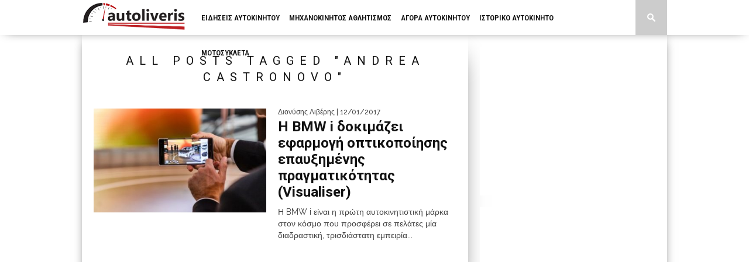

--- FILE ---
content_type: text/html; charset=UTF-8
request_url: https://www.autoliveris.gr/tag/andrea-castronovo/
body_size: 72184
content:
<!DOCTYPE html>
<html xmlns="http://www.w3.org/1999/xhtml" dir="ltr" lang="el" prefix="og: https://ogp.me/ns#">
<head>
<meta http-equiv="Content-Type" content="text/html; charset=UTF-8" />
<meta name="viewport" content="width=device-width, initial-scale=1.0, maximum-scale=1.0" />

<meta property="og:image" content="https://www.autoliveris.gr/w/wp-content/uploads/2017/01/P90245337_lowRes_bmw-i-augmented-real-400x242.jpg" />

<title>Andrea Castronovo - autoliveris</title>

<link rel="shortcut icon" href="https://www.autoliveris.gr/w/wp-content/uploads/2015/03/favicon1.png" /><link rel="alternate" type="application/rss+xml" title="RSS 2.0" href="https://www.autoliveris.gr/feed/" />
<link rel="alternate" type="text/xml" title="RSS .92" href="https://www.autoliveris.gr/feed/rss/" />
<link rel="alternate" type="application/atom+xml" title="Atom 0.3" href="https://www.autoliveris.gr/feed/atom/" />
<link rel="pingback" href="https://www.autoliveris.gr/w/xmlrpc.php" />

<script>
  (function(i,s,o,g,r,a,m){i['GoogleAnalyticsObject']=r;i[r]=i[r]||function(){
  (i[r].q=i[r].q||[]).push(arguments)},i[r].l=1*new Date();a=s.createElement(o),
  m=s.getElementsByTagName(o)[0];a.async=1;a.src=g;m.parentNode.insertBefore(a,m)
  })(window,document,'script','//www.google-analytics.com/analytics.js','ga');

  ga('create', 'UA-60834833-1', 'auto');
  ga('send', 'pageview');

</script>

		<!-- All in One SEO 4.9.2 - aioseo.com -->
	<meta name="robots" content="max-image-preview:large" />
	<link rel="canonical" href="https://www.autoliveris.gr/tag/andrea-castronovo/" />
	<meta name="generator" content="All in One SEO (AIOSEO) 4.9.2" />
		<script type="application/ld+json" class="aioseo-schema">
			{"@context":"https:\/\/schema.org","@graph":[{"@type":"BreadcrumbList","@id":"https:\/\/www.autoliveris.gr\/tag\/andrea-castronovo\/#breadcrumblist","itemListElement":[{"@type":"ListItem","@id":"https:\/\/www.autoliveris.gr#listItem","position":1,"name":"Home","item":"https:\/\/www.autoliveris.gr","nextItem":{"@type":"ListItem","@id":"https:\/\/www.autoliveris.gr\/tag\/andrea-castronovo\/#listItem","name":"Andrea Castronovo"}},{"@type":"ListItem","@id":"https:\/\/www.autoliveris.gr\/tag\/andrea-castronovo\/#listItem","position":2,"name":"Andrea Castronovo","previousItem":{"@type":"ListItem","@id":"https:\/\/www.autoliveris.gr#listItem","name":"Home"}}]},{"@type":"CollectionPage","@id":"https:\/\/www.autoliveris.gr\/tag\/andrea-castronovo\/#collectionpage","url":"https:\/\/www.autoliveris.gr\/tag\/andrea-castronovo\/","name":"Andrea Castronovo - autoliveris","inLanguage":"el","isPartOf":{"@id":"https:\/\/www.autoliveris.gr\/#website"},"breadcrumb":{"@id":"https:\/\/www.autoliveris.gr\/tag\/andrea-castronovo\/#breadcrumblist"}},{"@type":"Organization","@id":"https:\/\/www.autoliveris.gr\/#organization","name":"autoliveris","description":"\u039d\u03ad\u03b1 \u03ba\u03b1\u03b9 \u03b5\u03b9\u03b4\u03ae\u03c3\u03b5\u03b9\u03c2 \u03b1\u03c0\u03cc \u03c4\u03bf \u03c7\u03ce\u03c1\u03bf \u03c4\u03bf\u03c5 \u03b1\u03c5\u03c4\u03bf\u03ba\u03b9\u03bd\u03ae\u03c4\u03bf\u03c5, \u03c4\u03bf\u03c5\u03c2 \u03b1\u03b3\u03ce\u03bd\u03b5\u03c2, \u03c4\u03b9\u03c2 \u03b1\u03bd\u03c4\u03af\u03ba\u03b5\u03c2 \u03ba\u03b1\u03b9 \u03c4\u03b7\u03bd \u03b1\u03b3\u03bf\u03c1\u03ac.","url":"https:\/\/www.autoliveris.gr\/"},{"@type":"WebSite","@id":"https:\/\/www.autoliveris.gr\/#website","url":"https:\/\/www.autoliveris.gr\/","name":"autoliveris","description":"\u039d\u03ad\u03b1 \u03ba\u03b1\u03b9 \u03b5\u03b9\u03b4\u03ae\u03c3\u03b5\u03b9\u03c2 \u03b1\u03c0\u03cc \u03c4\u03bf \u03c7\u03ce\u03c1\u03bf \u03c4\u03bf\u03c5 \u03b1\u03c5\u03c4\u03bf\u03ba\u03b9\u03bd\u03ae\u03c4\u03bf\u03c5, \u03c4\u03bf\u03c5\u03c2 \u03b1\u03b3\u03ce\u03bd\u03b5\u03c2, \u03c4\u03b9\u03c2 \u03b1\u03bd\u03c4\u03af\u03ba\u03b5\u03c2 \u03ba\u03b1\u03b9 \u03c4\u03b7\u03bd \u03b1\u03b3\u03bf\u03c1\u03ac.","inLanguage":"el","publisher":{"@id":"https:\/\/www.autoliveris.gr\/#organization"}}]}
		</script>
		<!-- All in One SEO -->

<link rel='dns-prefetch' href='//www.autoliveris.gr' />
<link rel='dns-prefetch' href='//fonts.googleapis.com' />
<link rel="alternate" type="application/rss+xml" title="Ροή RSS &raquo; autoliveris" href="https://www.autoliveris.gr/feed/" />
<link rel="alternate" type="application/rss+xml" title="Ροή Σχολίων &raquo; autoliveris" href="https://www.autoliveris.gr/comments/feed/" />
<link rel="alternate" type="application/rss+xml" title="Ετικέτα ροής autoliveris &raquo; Andrea Castronovo" href="https://www.autoliveris.gr/tag/andrea-castronovo/feed/" />
		<!-- This site uses the Google Analytics by MonsterInsights plugin v9.7.0 - Using Analytics tracking - https://www.monsterinsights.com/ -->
							<script src="//www.googletagmanager.com/gtag/js?id=G-8S6S01TPS6"  data-cfasync="false" data-wpfc-render="false" type="text/javascript" async></script>
			<script data-cfasync="false" data-wpfc-render="false" type="text/javascript">
				var mi_version = '9.7.0';
				var mi_track_user = true;
				var mi_no_track_reason = '';
								var MonsterInsightsDefaultLocations = {"page_location":"https:\/\/www.autoliveris.gr\/tag\/andrea-castronovo\/"};
								if ( typeof MonsterInsightsPrivacyGuardFilter === 'function' ) {
					var MonsterInsightsLocations = (typeof MonsterInsightsExcludeQuery === 'object') ? MonsterInsightsPrivacyGuardFilter( MonsterInsightsExcludeQuery ) : MonsterInsightsPrivacyGuardFilter( MonsterInsightsDefaultLocations );
				} else {
					var MonsterInsightsLocations = (typeof MonsterInsightsExcludeQuery === 'object') ? MonsterInsightsExcludeQuery : MonsterInsightsDefaultLocations;
				}

								var disableStrs = [
										'ga-disable-G-8S6S01TPS6',
									];

				/* Function to detect opted out users */
				function __gtagTrackerIsOptedOut() {
					for (var index = 0; index < disableStrs.length; index++) {
						if (document.cookie.indexOf(disableStrs[index] + '=true') > -1) {
							return true;
						}
					}

					return false;
				}

				/* Disable tracking if the opt-out cookie exists. */
				if (__gtagTrackerIsOptedOut()) {
					for (var index = 0; index < disableStrs.length; index++) {
						window[disableStrs[index]] = true;
					}
				}

				/* Opt-out function */
				function __gtagTrackerOptout() {
					for (var index = 0; index < disableStrs.length; index++) {
						document.cookie = disableStrs[index] + '=true; expires=Thu, 31 Dec 2099 23:59:59 UTC; path=/';
						window[disableStrs[index]] = true;
					}
				}

				if ('undefined' === typeof gaOptout) {
					function gaOptout() {
						__gtagTrackerOptout();
					}
				}
								window.dataLayer = window.dataLayer || [];

				window.MonsterInsightsDualTracker = {
					helpers: {},
					trackers: {},
				};
				if (mi_track_user) {
					function __gtagDataLayer() {
						dataLayer.push(arguments);
					}

					function __gtagTracker(type, name, parameters) {
						if (!parameters) {
							parameters = {};
						}

						if (parameters.send_to) {
							__gtagDataLayer.apply(null, arguments);
							return;
						}

						if (type === 'event') {
														parameters.send_to = monsterinsights_frontend.v4_id;
							var hookName = name;
							if (typeof parameters['event_category'] !== 'undefined') {
								hookName = parameters['event_category'] + ':' + name;
							}

							if (typeof MonsterInsightsDualTracker.trackers[hookName] !== 'undefined') {
								MonsterInsightsDualTracker.trackers[hookName](parameters);
							} else {
								__gtagDataLayer('event', name, parameters);
							}
							
						} else {
							__gtagDataLayer.apply(null, arguments);
						}
					}

					__gtagTracker('js', new Date());
					__gtagTracker('set', {
						'developer_id.dZGIzZG': true,
											});
					if ( MonsterInsightsLocations.page_location ) {
						__gtagTracker('set', MonsterInsightsLocations);
					}
										__gtagTracker('config', 'G-8S6S01TPS6', {"forceSSL":"true","link_attribution":"true"} );
										window.gtag = __gtagTracker;										(function () {
						/* https://developers.google.com/analytics/devguides/collection/analyticsjs/ */
						/* ga and __gaTracker compatibility shim. */
						var noopfn = function () {
							return null;
						};
						var newtracker = function () {
							return new Tracker();
						};
						var Tracker = function () {
							return null;
						};
						var p = Tracker.prototype;
						p.get = noopfn;
						p.set = noopfn;
						p.send = function () {
							var args = Array.prototype.slice.call(arguments);
							args.unshift('send');
							__gaTracker.apply(null, args);
						};
						var __gaTracker = function () {
							var len = arguments.length;
							if (len === 0) {
								return;
							}
							var f = arguments[len - 1];
							if (typeof f !== 'object' || f === null || typeof f.hitCallback !== 'function') {
								if ('send' === arguments[0]) {
									var hitConverted, hitObject = false, action;
									if ('event' === arguments[1]) {
										if ('undefined' !== typeof arguments[3]) {
											hitObject = {
												'eventAction': arguments[3],
												'eventCategory': arguments[2],
												'eventLabel': arguments[4],
												'value': arguments[5] ? arguments[5] : 1,
											}
										}
									}
									if ('pageview' === arguments[1]) {
										if ('undefined' !== typeof arguments[2]) {
											hitObject = {
												'eventAction': 'page_view',
												'page_path': arguments[2],
											}
										}
									}
									if (typeof arguments[2] === 'object') {
										hitObject = arguments[2];
									}
									if (typeof arguments[5] === 'object') {
										Object.assign(hitObject, arguments[5]);
									}
									if ('undefined' !== typeof arguments[1].hitType) {
										hitObject = arguments[1];
										if ('pageview' === hitObject.hitType) {
											hitObject.eventAction = 'page_view';
										}
									}
									if (hitObject) {
										action = 'timing' === arguments[1].hitType ? 'timing_complete' : hitObject.eventAction;
										hitConverted = mapArgs(hitObject);
										__gtagTracker('event', action, hitConverted);
									}
								}
								return;
							}

							function mapArgs(args) {
								var arg, hit = {};
								var gaMap = {
									'eventCategory': 'event_category',
									'eventAction': 'event_action',
									'eventLabel': 'event_label',
									'eventValue': 'event_value',
									'nonInteraction': 'non_interaction',
									'timingCategory': 'event_category',
									'timingVar': 'name',
									'timingValue': 'value',
									'timingLabel': 'event_label',
									'page': 'page_path',
									'location': 'page_location',
									'title': 'page_title',
									'referrer' : 'page_referrer',
								};
								for (arg in args) {
																		if (!(!args.hasOwnProperty(arg) || !gaMap.hasOwnProperty(arg))) {
										hit[gaMap[arg]] = args[arg];
									} else {
										hit[arg] = args[arg];
									}
								}
								return hit;
							}

							try {
								f.hitCallback();
							} catch (ex) {
							}
						};
						__gaTracker.create = newtracker;
						__gaTracker.getByName = newtracker;
						__gaTracker.getAll = function () {
							return [];
						};
						__gaTracker.remove = noopfn;
						__gaTracker.loaded = true;
						window['__gaTracker'] = __gaTracker;
					})();
									} else {
										console.log("");
					(function () {
						function __gtagTracker() {
							return null;
						}

						window['__gtagTracker'] = __gtagTracker;
						window['gtag'] = __gtagTracker;
					})();
									}
			</script>
			
							<!-- / Google Analytics by MonsterInsights -->
		<!-- www.autoliveris.gr is managing ads with Advanced Ads 2.0.9 – https://wpadvancedads.com/ --><script id="advads-ready">
			window.advanced_ads_ready=function(e,a){a=a||"complete";var d=function(e){return"interactive"===a?"loading"!==e:"complete"===e};d(document.readyState)?e():document.addEventListener("readystatechange",(function(a){d(a.target.readyState)&&e()}),{once:"interactive"===a})},window.advanced_ads_ready_queue=window.advanced_ads_ready_queue||[];		</script>
		<style type="text/css">#menufication-nav li.menufication-active-class > a {
  color: #bf2026 !important; }
</style><style id='wp-img-auto-sizes-contain-inline-css' type='text/css'>
img:is([sizes=auto i],[sizes^="auto," i]){contain-intrinsic-size:3000px 1500px}
/*# sourceURL=wp-img-auto-sizes-contain-inline-css */
</style>
<style id='wp-emoji-styles-inline-css' type='text/css'>

	img.wp-smiley, img.emoji {
		display: inline !important;
		border: none !important;
		box-shadow: none !important;
		height: 1em !important;
		width: 1em !important;
		margin: 0 0.07em !important;
		vertical-align: -0.1em !important;
		background: none !important;
		padding: 0 !important;
	}
/*# sourceURL=wp-emoji-styles-inline-css */
</style>
<style id='wp-block-library-inline-css' type='text/css'>
:root{--wp-block-synced-color:#7a00df;--wp-block-synced-color--rgb:122,0,223;--wp-bound-block-color:var(--wp-block-synced-color);--wp-editor-canvas-background:#ddd;--wp-admin-theme-color:#007cba;--wp-admin-theme-color--rgb:0,124,186;--wp-admin-theme-color-darker-10:#006ba1;--wp-admin-theme-color-darker-10--rgb:0,107,160.5;--wp-admin-theme-color-darker-20:#005a87;--wp-admin-theme-color-darker-20--rgb:0,90,135;--wp-admin-border-width-focus:2px}@media (min-resolution:192dpi){:root{--wp-admin-border-width-focus:1.5px}}.wp-element-button{cursor:pointer}:root .has-very-light-gray-background-color{background-color:#eee}:root .has-very-dark-gray-background-color{background-color:#313131}:root .has-very-light-gray-color{color:#eee}:root .has-very-dark-gray-color{color:#313131}:root .has-vivid-green-cyan-to-vivid-cyan-blue-gradient-background{background:linear-gradient(135deg,#00d084,#0693e3)}:root .has-purple-crush-gradient-background{background:linear-gradient(135deg,#34e2e4,#4721fb 50%,#ab1dfe)}:root .has-hazy-dawn-gradient-background{background:linear-gradient(135deg,#faaca8,#dad0ec)}:root .has-subdued-olive-gradient-background{background:linear-gradient(135deg,#fafae1,#67a671)}:root .has-atomic-cream-gradient-background{background:linear-gradient(135deg,#fdd79a,#004a59)}:root .has-nightshade-gradient-background{background:linear-gradient(135deg,#330968,#31cdcf)}:root .has-midnight-gradient-background{background:linear-gradient(135deg,#020381,#2874fc)}:root{--wp--preset--font-size--normal:16px;--wp--preset--font-size--huge:42px}.has-regular-font-size{font-size:1em}.has-larger-font-size{font-size:2.625em}.has-normal-font-size{font-size:var(--wp--preset--font-size--normal)}.has-huge-font-size{font-size:var(--wp--preset--font-size--huge)}.has-text-align-center{text-align:center}.has-text-align-left{text-align:left}.has-text-align-right{text-align:right}.has-fit-text{white-space:nowrap!important}#end-resizable-editor-section{display:none}.aligncenter{clear:both}.items-justified-left{justify-content:flex-start}.items-justified-center{justify-content:center}.items-justified-right{justify-content:flex-end}.items-justified-space-between{justify-content:space-between}.screen-reader-text{border:0;clip-path:inset(50%);height:1px;margin:-1px;overflow:hidden;padding:0;position:absolute;width:1px;word-wrap:normal!important}.screen-reader-text:focus{background-color:#ddd;clip-path:none;color:#444;display:block;font-size:1em;height:auto;left:5px;line-height:normal;padding:15px 23px 14px;text-decoration:none;top:5px;width:auto;z-index:100000}html :where(.has-border-color){border-style:solid}html :where([style*=border-top-color]){border-top-style:solid}html :where([style*=border-right-color]){border-right-style:solid}html :where([style*=border-bottom-color]){border-bottom-style:solid}html :where([style*=border-left-color]){border-left-style:solid}html :where([style*=border-width]){border-style:solid}html :where([style*=border-top-width]){border-top-style:solid}html :where([style*=border-right-width]){border-right-style:solid}html :where([style*=border-bottom-width]){border-bottom-style:solid}html :where([style*=border-left-width]){border-left-style:solid}html :where(img[class*=wp-image-]){height:auto;max-width:100%}:where(figure){margin:0 0 1em}html :where(.is-position-sticky){--wp-admin--admin-bar--position-offset:var(--wp-admin--admin-bar--height,0px)}@media screen and (max-width:600px){html :where(.is-position-sticky){--wp-admin--admin-bar--position-offset:0px}}

/*# sourceURL=wp-block-library-inline-css */
</style><style id='wp-block-paragraph-inline-css' type='text/css'>
.is-small-text{font-size:.875em}.is-regular-text{font-size:1em}.is-large-text{font-size:2.25em}.is-larger-text{font-size:3em}.has-drop-cap:not(:focus):first-letter{float:left;font-size:8.4em;font-style:normal;font-weight:100;line-height:.68;margin:.05em .1em 0 0;text-transform:uppercase}body.rtl .has-drop-cap:not(:focus):first-letter{float:none;margin-left:.1em}p.has-drop-cap.has-background{overflow:hidden}:root :where(p.has-background){padding:1.25em 2.375em}:where(p.has-text-color:not(.has-link-color)) a{color:inherit}p.has-text-align-left[style*="writing-mode:vertical-lr"],p.has-text-align-right[style*="writing-mode:vertical-rl"]{rotate:180deg}
/*# sourceURL=https://www.autoliveris.gr/w/wp-includes/blocks/paragraph/style.min.css */
</style>
<style id='global-styles-inline-css' type='text/css'>
:root{--wp--preset--aspect-ratio--square: 1;--wp--preset--aspect-ratio--4-3: 4/3;--wp--preset--aspect-ratio--3-4: 3/4;--wp--preset--aspect-ratio--3-2: 3/2;--wp--preset--aspect-ratio--2-3: 2/3;--wp--preset--aspect-ratio--16-9: 16/9;--wp--preset--aspect-ratio--9-16: 9/16;--wp--preset--color--black: #000000;--wp--preset--color--cyan-bluish-gray: #abb8c3;--wp--preset--color--white: #ffffff;--wp--preset--color--pale-pink: #f78da7;--wp--preset--color--vivid-red: #cf2e2e;--wp--preset--color--luminous-vivid-orange: #ff6900;--wp--preset--color--luminous-vivid-amber: #fcb900;--wp--preset--color--light-green-cyan: #7bdcb5;--wp--preset--color--vivid-green-cyan: #00d084;--wp--preset--color--pale-cyan-blue: #8ed1fc;--wp--preset--color--vivid-cyan-blue: #0693e3;--wp--preset--color--vivid-purple: #9b51e0;--wp--preset--gradient--vivid-cyan-blue-to-vivid-purple: linear-gradient(135deg,rgb(6,147,227) 0%,rgb(155,81,224) 100%);--wp--preset--gradient--light-green-cyan-to-vivid-green-cyan: linear-gradient(135deg,rgb(122,220,180) 0%,rgb(0,208,130) 100%);--wp--preset--gradient--luminous-vivid-amber-to-luminous-vivid-orange: linear-gradient(135deg,rgb(252,185,0) 0%,rgb(255,105,0) 100%);--wp--preset--gradient--luminous-vivid-orange-to-vivid-red: linear-gradient(135deg,rgb(255,105,0) 0%,rgb(207,46,46) 100%);--wp--preset--gradient--very-light-gray-to-cyan-bluish-gray: linear-gradient(135deg,rgb(238,238,238) 0%,rgb(169,184,195) 100%);--wp--preset--gradient--cool-to-warm-spectrum: linear-gradient(135deg,rgb(74,234,220) 0%,rgb(151,120,209) 20%,rgb(207,42,186) 40%,rgb(238,44,130) 60%,rgb(251,105,98) 80%,rgb(254,248,76) 100%);--wp--preset--gradient--blush-light-purple: linear-gradient(135deg,rgb(255,206,236) 0%,rgb(152,150,240) 100%);--wp--preset--gradient--blush-bordeaux: linear-gradient(135deg,rgb(254,205,165) 0%,rgb(254,45,45) 50%,rgb(107,0,62) 100%);--wp--preset--gradient--luminous-dusk: linear-gradient(135deg,rgb(255,203,112) 0%,rgb(199,81,192) 50%,rgb(65,88,208) 100%);--wp--preset--gradient--pale-ocean: linear-gradient(135deg,rgb(255,245,203) 0%,rgb(182,227,212) 50%,rgb(51,167,181) 100%);--wp--preset--gradient--electric-grass: linear-gradient(135deg,rgb(202,248,128) 0%,rgb(113,206,126) 100%);--wp--preset--gradient--midnight: linear-gradient(135deg,rgb(2,3,129) 0%,rgb(40,116,252) 100%);--wp--preset--font-size--small: 13px;--wp--preset--font-size--medium: 20px;--wp--preset--font-size--large: 36px;--wp--preset--font-size--x-large: 42px;--wp--preset--spacing--20: 0.44rem;--wp--preset--spacing--30: 0.67rem;--wp--preset--spacing--40: 1rem;--wp--preset--spacing--50: 1.5rem;--wp--preset--spacing--60: 2.25rem;--wp--preset--spacing--70: 3.38rem;--wp--preset--spacing--80: 5.06rem;--wp--preset--shadow--natural: 6px 6px 9px rgba(0, 0, 0, 0.2);--wp--preset--shadow--deep: 12px 12px 50px rgba(0, 0, 0, 0.4);--wp--preset--shadow--sharp: 6px 6px 0px rgba(0, 0, 0, 0.2);--wp--preset--shadow--outlined: 6px 6px 0px -3px rgb(255, 255, 255), 6px 6px rgb(0, 0, 0);--wp--preset--shadow--crisp: 6px 6px 0px rgb(0, 0, 0);}:where(.is-layout-flex){gap: 0.5em;}:where(.is-layout-grid){gap: 0.5em;}body .is-layout-flex{display: flex;}.is-layout-flex{flex-wrap: wrap;align-items: center;}.is-layout-flex > :is(*, div){margin: 0;}body .is-layout-grid{display: grid;}.is-layout-grid > :is(*, div){margin: 0;}:where(.wp-block-columns.is-layout-flex){gap: 2em;}:where(.wp-block-columns.is-layout-grid){gap: 2em;}:where(.wp-block-post-template.is-layout-flex){gap: 1.25em;}:where(.wp-block-post-template.is-layout-grid){gap: 1.25em;}.has-black-color{color: var(--wp--preset--color--black) !important;}.has-cyan-bluish-gray-color{color: var(--wp--preset--color--cyan-bluish-gray) !important;}.has-white-color{color: var(--wp--preset--color--white) !important;}.has-pale-pink-color{color: var(--wp--preset--color--pale-pink) !important;}.has-vivid-red-color{color: var(--wp--preset--color--vivid-red) !important;}.has-luminous-vivid-orange-color{color: var(--wp--preset--color--luminous-vivid-orange) !important;}.has-luminous-vivid-amber-color{color: var(--wp--preset--color--luminous-vivid-amber) !important;}.has-light-green-cyan-color{color: var(--wp--preset--color--light-green-cyan) !important;}.has-vivid-green-cyan-color{color: var(--wp--preset--color--vivid-green-cyan) !important;}.has-pale-cyan-blue-color{color: var(--wp--preset--color--pale-cyan-blue) !important;}.has-vivid-cyan-blue-color{color: var(--wp--preset--color--vivid-cyan-blue) !important;}.has-vivid-purple-color{color: var(--wp--preset--color--vivid-purple) !important;}.has-black-background-color{background-color: var(--wp--preset--color--black) !important;}.has-cyan-bluish-gray-background-color{background-color: var(--wp--preset--color--cyan-bluish-gray) !important;}.has-white-background-color{background-color: var(--wp--preset--color--white) !important;}.has-pale-pink-background-color{background-color: var(--wp--preset--color--pale-pink) !important;}.has-vivid-red-background-color{background-color: var(--wp--preset--color--vivid-red) !important;}.has-luminous-vivid-orange-background-color{background-color: var(--wp--preset--color--luminous-vivid-orange) !important;}.has-luminous-vivid-amber-background-color{background-color: var(--wp--preset--color--luminous-vivid-amber) !important;}.has-light-green-cyan-background-color{background-color: var(--wp--preset--color--light-green-cyan) !important;}.has-vivid-green-cyan-background-color{background-color: var(--wp--preset--color--vivid-green-cyan) !important;}.has-pale-cyan-blue-background-color{background-color: var(--wp--preset--color--pale-cyan-blue) !important;}.has-vivid-cyan-blue-background-color{background-color: var(--wp--preset--color--vivid-cyan-blue) !important;}.has-vivid-purple-background-color{background-color: var(--wp--preset--color--vivid-purple) !important;}.has-black-border-color{border-color: var(--wp--preset--color--black) !important;}.has-cyan-bluish-gray-border-color{border-color: var(--wp--preset--color--cyan-bluish-gray) !important;}.has-white-border-color{border-color: var(--wp--preset--color--white) !important;}.has-pale-pink-border-color{border-color: var(--wp--preset--color--pale-pink) !important;}.has-vivid-red-border-color{border-color: var(--wp--preset--color--vivid-red) !important;}.has-luminous-vivid-orange-border-color{border-color: var(--wp--preset--color--luminous-vivid-orange) !important;}.has-luminous-vivid-amber-border-color{border-color: var(--wp--preset--color--luminous-vivid-amber) !important;}.has-light-green-cyan-border-color{border-color: var(--wp--preset--color--light-green-cyan) !important;}.has-vivid-green-cyan-border-color{border-color: var(--wp--preset--color--vivid-green-cyan) !important;}.has-pale-cyan-blue-border-color{border-color: var(--wp--preset--color--pale-cyan-blue) !important;}.has-vivid-cyan-blue-border-color{border-color: var(--wp--preset--color--vivid-cyan-blue) !important;}.has-vivid-purple-border-color{border-color: var(--wp--preset--color--vivid-purple) !important;}.has-vivid-cyan-blue-to-vivid-purple-gradient-background{background: var(--wp--preset--gradient--vivid-cyan-blue-to-vivid-purple) !important;}.has-light-green-cyan-to-vivid-green-cyan-gradient-background{background: var(--wp--preset--gradient--light-green-cyan-to-vivid-green-cyan) !important;}.has-luminous-vivid-amber-to-luminous-vivid-orange-gradient-background{background: var(--wp--preset--gradient--luminous-vivid-amber-to-luminous-vivid-orange) !important;}.has-luminous-vivid-orange-to-vivid-red-gradient-background{background: var(--wp--preset--gradient--luminous-vivid-orange-to-vivid-red) !important;}.has-very-light-gray-to-cyan-bluish-gray-gradient-background{background: var(--wp--preset--gradient--very-light-gray-to-cyan-bluish-gray) !important;}.has-cool-to-warm-spectrum-gradient-background{background: var(--wp--preset--gradient--cool-to-warm-spectrum) !important;}.has-blush-light-purple-gradient-background{background: var(--wp--preset--gradient--blush-light-purple) !important;}.has-blush-bordeaux-gradient-background{background: var(--wp--preset--gradient--blush-bordeaux) !important;}.has-luminous-dusk-gradient-background{background: var(--wp--preset--gradient--luminous-dusk) !important;}.has-pale-ocean-gradient-background{background: var(--wp--preset--gradient--pale-ocean) !important;}.has-electric-grass-gradient-background{background: var(--wp--preset--gradient--electric-grass) !important;}.has-midnight-gradient-background{background: var(--wp--preset--gradient--midnight) !important;}.has-small-font-size{font-size: var(--wp--preset--font-size--small) !important;}.has-medium-font-size{font-size: var(--wp--preset--font-size--medium) !important;}.has-large-font-size{font-size: var(--wp--preset--font-size--large) !important;}.has-x-large-font-size{font-size: var(--wp--preset--font-size--x-large) !important;}
/*# sourceURL=global-styles-inline-css */
</style>

<style id='classic-theme-styles-inline-css' type='text/css'>
/*! This file is auto-generated */
.wp-block-button__link{color:#fff;background-color:#32373c;border-radius:9999px;box-shadow:none;text-decoration:none;padding:calc(.667em + 2px) calc(1.333em + 2px);font-size:1.125em}.wp-block-file__button{background:#32373c;color:#fff;text-decoration:none}
/*# sourceURL=/wp-includes/css/classic-themes.min.css */
</style>
<link rel='stylesheet' id='mvp-style-css' href='https://www.autoliveris.gr/w/wp-content/themes/braxton/style.css?ver=6.9' type='text/css' media='all' />
<link rel='stylesheet' id='reset-css' href='https://www.autoliveris.gr/w/wp-content/themes/braxton/css/reset.css?ver=6.9' type='text/css' media='all' />
<link rel='stylesheet' id='media-queries-css' href='https://www.autoliveris.gr/w/wp-content/themes/braxton/css/media-queries.css?ver=6.9' type='text/css' media='all' />
<link rel='stylesheet' id='menufication-css' href='https://www.autoliveris.gr/w/wp-content/themes/braxton/css/menufication.css?ver=6.9' type='text/css' media='all' />
<link rel='stylesheet' id='googlefonts-css' href='https://fonts.googleapis.com/css?family=Quicksand%3A300%2C400%7CVidaloka%7CPlayfair+Display%3A400%2C700%2C900%7COpen+Sans+Condensed%3A300%2C700%7COswald%3A300%2C400%2C700%7CRaleway%3A200%2C300%2C400%2C500%2C600%2C700%2C800&#038;subset=latin%2Clatin-ext%2Ccyrillic%2Ccyrillic-ext%2Cgreek-ext%2Cgreek%2Cvietnamese&#038;ver=6.9' type='text/css' media='all' />
<link rel='stylesheet' id='menufication-css-css' href='https://www.autoliveris.gr/w/wp-content/plugins/menufication/css/menufication.min.css?ver=6.9' type='text/css' media='all' />
<script type="text/javascript" src="https://www.autoliveris.gr/w/wp-content/plugins/google-analytics-for-wordpress/assets/js/frontend-gtag.min.js?ver=9.7.0" id="monsterinsights-frontend-script-js" async="async" data-wp-strategy="async"></script>
<script data-cfasync="false" data-wpfc-render="false" type="text/javascript" id='monsterinsights-frontend-script-js-extra'>/* <![CDATA[ */
var monsterinsights_frontend = {"js_events_tracking":"true","download_extensions":"doc,pdf,ppt,zip,xls,docx,pptx,xlsx","inbound_paths":"[{\"path\":\"\\\/go\\\/\",\"label\":\"affiliate\"},{\"path\":\"\\\/recommend\\\/\",\"label\":\"affiliate\"}]","home_url":"https:\/\/www.autoliveris.gr","hash_tracking":"false","v4_id":"G-8S6S01TPS6"};/* ]]> */
</script>
<script type="text/javascript" src="https://www.autoliveris.gr/w/wp-includes/js/jquery/jquery.min.js?ver=3.7.1" id="jquery-core-js"></script>
<script type="text/javascript" src="https://www.autoliveris.gr/w/wp-includes/js/jquery/jquery-migrate.min.js?ver=3.4.1" id="jquery-migrate-js"></script>
<script type="text/javascript" id="menufication-js-js-extra">
/* <![CDATA[ */
var wp_menufication = {"element":"#wp_menufication","enable_menufication":"on","headerLogo":"http://www.autoliveris.gr/w/wp-content/uploads/2015/03/logo7dark1.png","headerLogoLink":"http://www.autoliveris.gr","menuLogo":"","menuText":"","triggerWidth":"770","addHomeLink":null,"addHomeText":"\u0391\u03a1\u03a7\u0399\u039a\u0397","addSearchField":"on","hideDefaultMenu":"on","onlyMobile":null,"direction":"left","theme":"light","childMenuSupport":"on","childMenuSelector":"sub-menu, children","activeClassSelector":"current-menu-item, current-page-item, active","enableSwipe":"on","doCapitalization":null,"supportAndroidAbove":"3.5","disableSlideScaling":null,"toggleElement":"","customMenuElement":"","customFixedHeader":"","addToFixedHolder":"","page_menu_support":null,"wrapTagsInList":"","allowedTags":"DIV, NAV, UL, OL, LI, A, P, H1, H2, H3, H4, SPAN, FORM, INPUT, SEARCH","customCSS":"#menufication-nav li.menufication-active-class \u003E a {\r\n color: #BF2026 !important;\r\n}","is_page_menu":"","enableMultiple":"","is_user_logged_in":""};
//# sourceURL=menufication-js-js-extra
/* ]]> */
</script>
<script type="text/javascript" src="https://www.autoliveris.gr/w/wp-content/plugins/menufication/js/jquery.menufication.min.js?ver=6.9" id="menufication-js-js"></script>
<script type="text/javascript" src="https://www.autoliveris.gr/w/wp-content/plugins/menufication/js/menufication-setup.js?ver=6.9" id="menufication-js-setup-js"></script>
<link rel="https://api.w.org/" href="https://www.autoliveris.gr/wp-json/" /><link rel="alternate" title="JSON" type="application/json" href="https://www.autoliveris.gr/wp-json/wp/v2/tags/1359" /><link rel="EditURI" type="application/rsd+xml" title="RSD" href="https://www.autoliveris.gr/w/xmlrpc.php?rsd" />

<style type='text/css'>

@import url(https://fonts.googleapis.com/css?family=Roboto:100,200,300,400,500,600,700,800,900|Roboto+Condensed:100,200,300,400,500,600,700,800,900|Roboto:100,200,300,400,500,600,700,800,900|Roboto:100,200,300,400,500,600,700,800,900&subset=latin,latin-ext,cyrillic,cyrillic-ext,greek-ext,greek,vietnamese);

#nav-wrapper {
	background: #ffffff;
	}

#main-nav .menu li a:hover,
#main-nav .menu li.current-menu-item a,
#search-button:hover,
.home-widget h3.widget-cat,
span.post-tags-header,
.post-tags a:hover,
.tag-cloud a:hover {
	background: #bf2026;
	}

#main-nav .menu-item-home a:hover {
	background: #bf2026 !important;
	}

#top-story-left h3,
#top-story-right h3 {
	border-bottom: 3px solid #bf2026;
	}

a, a:visited,
ul.top-stories li:hover h2,
ul.top-stories li:hover h2,
#top-story-middle:hover h2,
#top-story-wrapper:hover #feat2-main-text h2,
#feat1-left-wrapper:hover .feat1-left-text h2,
#feat1-right-wrapper:hover .feat1-right-text h2,
ul.split-columns li:hover h2,
.home-widget ul.wide-widget li:hover h2,
.home-widget ul.home-list li:hover h2,
h3.story-cat,
h3.story-cat a,
.sidebar-widget ul.home-list li:hover h2,
.sidebar-widget ul.wide-widget li:hover h2,
.sidebar-widget ul.split-columns li:hover h2,
#footer-nav .menu li a:hover,
.footer-widget ul.home-list li:hover h2,
.footer-widget ul.wide-widget li:hover h2,
.footer-widget ul.split-columns li:hover h2,
.prev,
.next {
	color: #bf2026;
	}

#wallpaper {
	background: url() no-repeat 50% 0;
	}

.featured-text h2,
.featured-text h2 a,
.feat1-main-text h2,
.feat1-main-text h2 a {
	font-family: 'Roboto', serif;
	}

#main-nav .menu li a,
#main-nav .menu li:hover ul li a {
	font-family: 'Roboto Condensed', sans-serif;
	}

#top-story-left h2,
#top-story-right h2,
.feat1-left-text h2,
.feat1-right-text h2,
#feat2-main-text h2,
#middle-text h2,
ul.split-columns li h2,
.home-widget .wide-text h2,
.home-widget .home-list-content h2,
h1.story-title,
.sidebar-widget .wide-text h2,
.sidebar-widget ul.split-columns li h2,
.footer-widget .wide-text h2,
.footer-widget ul.split-columns li h2,
#post-404 h1 {
	font-family: 'Roboto', serif;
	}

#top-story-left h3,
#top-story-right h3,
#middle-text h3,
h1.home-widget-header,
#woo-content h1.page-title,
h3.home-widget-header,
h1.archive-header,
h3.story-cat,
h3.story-cat a,
#content-area h1,
#content-area h2,
#content-area h3,
#content-area h4,
#content-area h5,
#content-area h6,
h4.post-header,
h3.sidebar-widget-header,
h3.footer-widget-header {
	font-family: 'Roboto', sans-serif;
	}

@media screen and (max-width: 767px) and (min-width: 480px) {

	.sidebar-widget .home-list-content h2 {
		font-family: 'Roboto', serif;
		}

	}

</style>
	<style type="text/css">.recentcomments a{display:inline !important;padding:0 !important;margin:0 !important;}</style>
<style type="text/css">
.featured-text h2, .featured-text h2 a, .feat1-main-text h2, .feat1-main-text h2 a {
text-transform: none;
}

#post-area, .prev-post a, .next-post a, .related-text a, .tag-cloud a, .footer-widget .home-list-content h2, .footer-widget, #respond #submit, #respond p, #middle-text p, #middle-text p a, .home-widget .wide-text p, .home-widget .wide-text p a, .featured-excerpt p
{
font-family: Roboto, Helvetica, Arial, sans-serif;
}

.featured-text h3, .featured-text h3 a, .feat1-main-text h3, .feat1-main-text h3 a
{
font-family: 'Roboto Condensed', sans-serif;
}

.single-post #content-main #featured-image img { width:100%; }

#nav-wrapper { height: 60px; }
#nav-inner { height: 60px; }
#logo-small { margin: 3px 20px 3px 0; }
#main-nav .menu li a { padding: 24px 8px 23px; }
#search-button { padding: 23px 20px; }
#search-bar { top: 59px; }

.post-tags a, span.post-tags-header { text-transform: none; }
.tag-cloud a { text-transform: none; }

.home-widget .infinite-post .wide-img span.wide-shade {
    float: left;
    height: 381px;
    overflow: hidden;
    position: relative;
    width: 100%;
}

.top-middle-image {
    width: 100%;
}
.top-story-image {
    overflow: hidden;
}
span.widget-author {
    text-transform: none;
}
#menufication-nav li.menufication-active-class > a {
 color: #BF2026 !important;
}
.fb_iframe_widget {
    top: -5px;
}
.fb-like span {
    width: 80px !important;
}
#related-posts ul li:nth-child(4),
#related-posts ul li:nth-child(7) {
    margin-left: 0;
}
#related-posts ul li {
   height: 210px
}
@media screen and (max-width: 1002px) {
   #related-posts ul li {
      height: auto;
   }
}

/* For wallpaer ad */
#wallpaper {
    background-color: #000;
}
.logo-header {
    margin-top: 0;
    text-align: center;
    width: 100%;
    padding-top: 20px;
    background-color: #fff;
    padding-bottom: 20px;
}
#top-story-wrapper {
	margin-top: 0;
}
#content-wrapper {
        margin-top: 0;
}
@media screen and (max-width: 1002px) and (min-width: 768px) {
	#wallpaper { background-size: 1324px; }
}
@media screen and (max-width: 767px) and (min-width: 600px) {
	#wallpaper { background-size: 1024px;	}
}
@media screen and (max-width: 599px) and (min-width: 480px) {
	#wallpaper { background-size: 804px }
}
@media screen and (max-width: 479px) {
	#wallpaper { background-size: 552px }
}
/* end wallpaper ad */</style>
</head>

<body class="archive tag tag-andrea-castronovo tag-1359 wp-theme-braxton aa-prefix-advads-">
<div id="site">
		<div id="nav-wrapper">
		<div id="nav-inner">
															<div id="logo-small" itemscope itemtype="http://schema.org/Organization">
									<a itemprop="url" href="https://www.autoliveris.gr"><img itemprop="logo" src="https://www.autoliveris.gr/w/wp-content/uploads/2015/03/logo7dark.png" alt="autoliveris" /></a>
							</div><!--logo-small-->
						<div id="main-nav">
				<div class="menu-menu1-container"><ul id="menu-menu1" class="menu"><li class="menufication-search-holder"><form method="get" id="searchform" action="https://www.autoliveris.gr/">
	<input type="text" name="s" id="s" value="Search" onfocus='if (this.value == "Search") { this.value = ""; }' onblur='if (this.value == "") { this.value = "Search"; }' />
	<input type="hidden" id="searchsubmit" value="Search" />
</form></li><li id="menu-item-3837" class="menu-item menu-item-type-taxonomy menu-item-object-category menu-item-3837"><a href="https://www.autoliveris.gr/category/eidiseis-autokinitou/">Ειδησεις Αυτοκινητου</a></li>
<li id="menu-item-3838" class="menu-item menu-item-type-taxonomy menu-item-object-category menu-item-3838"><a href="https://www.autoliveris.gr/category/michanokinitos-athliltismos/">Μηχανοκινητος Αθλητισμος</a></li>
<li id="menu-item-3840" class="menu-item menu-item-type-taxonomy menu-item-object-category menu-item-3840"><a href="https://www.autoliveris.gr/category/agora-autokinitou/">Αγορα Αυτοκινητου</a></li>
<li id="menu-item-3839" class="menu-item menu-item-type-taxonomy menu-item-object-category menu-item-3839"><a href="https://www.autoliveris.gr/category/istoriko-autokinito/">Ιστορικο Αυτοκινητο</a></li>
<li id="menu-item-9710" class="menu-item menu-item-type-taxonomy menu-item-object-category menu-item-9710"><a href="https://www.autoliveris.gr/category/motosikleta/">Μοτοσυκλετα</a></li>
</ul></div>			</div><!--main-nav-->
			<div id="search-button">
				<img src="https://www.autoliveris.gr/w/wp-content/themes/braxton/images/search-icon.png" />
			</div><!--search-button-->
			<div id="search-bar">
				<form method="get" id="searchform" action="https://www.autoliveris.gr/">
	<input type="text" name="s" id="s" value="Search" onfocus='if (this.value == "Search") { this.value = ""; }' onblur='if (this.value == "") { this.value = "Search"; }' />
	<input type="hidden" id="searchsubmit" value="Search" />
</form>			</div><!--search-bar-->
		</div><!--nav-inner-->
	</div><!--nav-wrapper-->
	<div id="body-wrapper">
								<div id="main-wrapper">
													<div id="content-wrapper">
		<div id="content-main">
			<div id="home-main">
				<h1 class="archive-header">All posts tagged "Andrea Castronovo"</h1>				<div class="home-widget">
					<ul class="home-list cat-home-widget infinite-content">
												<li class="infinite-post">
							<a href="https://www.autoliveris.gr/2017/01/h-bmw-i-dokimazi-efarmogi-optikopiisis-epafximenis-pragmatikotitas-visualiser/" rel="bookmark">
							<div class="home-list-img">
																								<img class="lazy" src="https://www.autoliveris.gr/w/wp-content/themes/braxton/images/trans.gif" data-original="https://www.autoliveris.gr/w/wp-content/uploads/2017/01/P90245337_lowRes_bmw-i-augmented-real-400x242.jpg" />
								
																<noscript><img width="400" height="242" src="https://www.autoliveris.gr/w/wp-content/uploads/2017/01/P90245337_lowRes_bmw-i-augmented-real-400x242.jpg" class="attachment-medium-thumb size-medium-thumb wp-post-image" alt="" decoding="async" fetchpriority="high" srcset="https://www.autoliveris.gr/w/wp-content/uploads/2017/01/P90245337_lowRes_bmw-i-augmented-real-400x242.jpg 400w, https://www.autoliveris.gr/w/wp-content/uploads/2017/01/P90245337_lowRes_bmw-i-augmented-real-270x164.jpg 270w" sizes="(max-width: 400px) 100vw, 400px" /></noscript>
															</div><!--home-list-img-->
							<div class="home-list-content">
								<span class="widget-info"><span class="widget-author">Διονύσης Λιβέρης</span> | 12/01/2017</span>
								<h2>H BMW i δοκιμάζει εφαρμογή οπτικοποίησης επαυξημένης πραγματικότητας (Visualiser)</h2>
								<p>Η BMW i είναι η πρώτη αυτοκινητιστική μάρκα στον κόσμο που προσφέρει σε πελάτες μία διαδραστική, τρισδιάστατη εμπειρία...</p>
							</div><!--home-list-content-->
							</a>
						</li>
											</ul>
					<div class="nav-links">
											</div><!--nav-links-->
					<div class="paginate-links">
											</div><!--paginate-links-->
				</div><!--home-widget-->
			</div><!--home-main-->
		</div><!--content-main-->
		<div id="sidebar-wrapper">
	<div class="sidebar-widget advads-widget"><ins class='dcmads' style='display:inline-block;width:300px;height:250px'
    data-dcm-placement='N9166.2334101AUTOLIVERIS.GR/B34848311.437242278'
    data-dcm-rendering-mode='script'
    data-dcm-https-only
    data-dcm-api-frameworks='[APIFRAMEWORKS]'
    data-dcm-omid-partner='[OMIDPARTNER]'
    data-dcm-gdpr-applies='gdpr=${GDPR}'
    data-dcm-gdpr-consent='gdpr_consent=${GDPR_CONSENT_755}'
    data-dcm-addtl-consent='addtl_consent=${ADDTL_CONSENT}'
    data-dcm-ltd='false'
    data-dcm-resettable-device-id=''
    data-dcm-app-id=''>
  <script src='https://www.googletagservices.com/dcm/dcmads.js'></script>
</ins><SCRIPT TYPE="application/javascript" SRC="https://pixel.adsafeprotected.com/rjss/st/2748407/91687507/skeleton.js"></SCRIPT> <NOSCRIPT><IMG SRC="https://pixel.adsafeprotected.com/rfw/st/2748407/91687506/skeleton.gif?gdpr=${GDPR}&gdpr_consent=${GDPR_CONSENT_278}&gdpr_pd=${GDPR_PD}" BORDER=0 WIDTH=1 HEIGHT=1 ALT=""></NOSCRIPT></div><div class="sidebar-widget advads-widget"><ins class='dcmads' style='display:inline-block;width:300px;height:250px'
    data-dcm-placement='N795472.2334101AUTOLIVERIS.GR/B34500169.433867261'
    data-dcm-rendering-mode='script'
    data-dcm-https-only
    data-dcm-api-frameworks='[APIFRAMEWORKS]'
    data-dcm-omid-partner='[OMIDPARTNER]'
    data-dcm-gdpr-applies='gdpr=${GDPR}'
    data-dcm-gdpr-consent='gdpr_consent=${GDPR_CONSENT_755}'
    data-dcm-addtl-consent='addtl_consent=${ADDTL_CONSENT}'
    data-dcm-ltd='false'
    data-dcm-resettable-device-id=''
    data-dcm-app-id=''>
  <script src='https://www.googletagservices.com/dcm/dcmads.js'></script>
</ins></div><div class="sidebar-widget advads-widget"><p><iframe loading="lazy" style="background-color: #fff;" src="https://www.autoliveris.gr/ads/leon_nov2020/index.html" width="300" height="255"></iframe></p>
</div><div id="advads_ad_widget-10" class="sidebar-widget advads-widget"><p>								<a href="https://www.renault.com.gr/cars/r5-e-tech-electric/Renault5.html?utm_source=autoliveris&#038;utm_medium=display&#038;utm_campaign=R5-july-aug-25&#038;utm_content=banner-300x250-gif-generic" target="_blank" rel="noopener noreferrer"><img loading="lazy" decoding="async" src="https://www.autoliveris.gr/w/wp-content/uploads/2025/07/R5_300x250.gif" alt="" width="300" height="250" class="alignnone size-full wp-image-51520" /></a>						</p>
</div><div id="mvp_social_widget-2" class="sidebar-widget mvp_social_widget"><span class="sidebar-widget-header"><h3 class="sidebar-widget-header">Autoliveris Social</h3></span>

				<div id="content-social">
					<ul>
												<li class="fb-item">
							<a href="http://www.facebook.com/Autoliveris" alt="Facebook" class="fb-but" target="_blank"></a>
						</li>
																														<li class="google-item">
							<a href="https://plus.google.com/118236211938220275542" alt="Google Plus" class="google-but" target="_blank"></a>
						</li>
																		<li class="instagram-item">
							<a href="http://www.instagram.com/autoliveris" alt="Instagram" class="instagram-but" target="_blank"></a>
						</li>
																														<li><a href="https://www.autoliveris.gr/feed/rss/" alt="RSS Feed" class="rss-but"></a></li>
											</ul>
				</div><!--content-social-->

		</div><div id="mvp_facebook_widget-2" class="sidebar-widget mvp_facebook_widget"><span class="sidebar-widget-header"><h3 class="sidebar-widget-header">Facebook</h3></span>
		<iframe src="//www.facebook.com/plugins/likebox.php?href=https://www.facebook.com/Autoliveris&amp;width=300&amp;height=260&amp;show_faces=true&amp;colorscheme=light&amp;stream=false&amp;show_border=true&amp;header=false" scrolling="no" frameborder="0" style="border:none; overflow:hidden; width:300; height:260px;" allowTransparency="true"></iframe>


		</div><div id="mvp_list_widget-2" class="sidebar-widget mvp_list_widget"><span class="sidebar-widget-header"><h3 class="sidebar-widget-header">Τελευταια Νεα</h3></span>

					<ul class="home-list">
												<li>
							<a href="https://www.autoliveris.gr/2026/01/to-neo-hyundai-staria-electric/" rel="bookmark">
							<div class="home-list-img">
																<img width="400" height="242" src="https://www.autoliveris.gr/w/wp-content/uploads/2026/01/STARIA_Electric_L-400x242.jpg" class="attachment-medium-thumb size-medium-thumb wp-post-image" alt="" decoding="async" loading="lazy" srcset="https://www.autoliveris.gr/w/wp-content/uploads/2026/01/STARIA_Electric_L-400x242.jpg 400w, https://www.autoliveris.gr/w/wp-content/uploads/2026/01/STARIA_Electric_L-660x400.jpg 660w, https://www.autoliveris.gr/w/wp-content/uploads/2026/01/STARIA_Electric_L-270x164.jpg 270w" sizes="auto, (max-width: 400px) 100vw, 400px" />															</div><!--home-list-img-->
							<div class="home-list-content">
								<span class="widget-info"><span class="widget-author">Διονύσης Λιβέρης</span> | 21/01/2026</span>
								<h2>Το νέο Hyundai STARIA Electric</h2>
								<p>Το STARIA Electric πραγματοποίησε την παγκόσμια πρεμιέρα του στο Σαλόνι Αυτοκινήτου των Βρυξελλών, θέτοντας νέα πρότυπα στον σύγχρονο...</p>
							</div><!--home-list-content-->
							</a>
						</li>
												<li>
							<a href="https://www.autoliveris.gr/2026/01/h-sara-errani-brand-ambassador-tis-alfa-romeo/" rel="bookmark">
							<div class="home-list-img">
																<img width="400" height="242" src="https://www.autoliveris.gr/w/wp-content/uploads/2026/01/SaraErranixAlfaRomeo-400x242.jpg" class="attachment-medium-thumb size-medium-thumb wp-post-image" alt="" decoding="async" loading="lazy" srcset="https://www.autoliveris.gr/w/wp-content/uploads/2026/01/SaraErranixAlfaRomeo-400x242.jpg 400w, https://www.autoliveris.gr/w/wp-content/uploads/2026/01/SaraErranixAlfaRomeo-660x400.jpg 660w, https://www.autoliveris.gr/w/wp-content/uploads/2026/01/SaraErranixAlfaRomeo-270x164.jpg 270w" sizes="auto, (max-width: 400px) 100vw, 400px" />															</div><!--home-list-img-->
							<div class="home-list-content">
								<span class="widget-info"><span class="widget-author">Διονύσης Λιβέρης</span> | 21/01/2026</span>
								<h2>H Sara Errani Brand Ambassador της Alfa Romeo</h2>
								<p>Η Alfa Romeo ενισχύει τον δεσμό της με το τένις ανακοινώνοντας τη Sara Errani ως νέα Πρέσβειρα της...</p>
							</div><!--home-list-content-->
							</a>
						</li>
												<li>
							<a href="https://www.autoliveris.gr/2026/01/mustang-dark-horse-sc-gennimeni-stin-pista/" rel="bookmark">
							<div class="home-list-img">
																<img width="400" height="242" src="https://www.autoliveris.gr/w/wp-content/uploads/2026/01/FORD-MUSTANG-DARK-HORSE-SC_03-400x242.jpg" class="attachment-medium-thumb size-medium-thumb wp-post-image" alt="" decoding="async" loading="lazy" srcset="https://www.autoliveris.gr/w/wp-content/uploads/2026/01/FORD-MUSTANG-DARK-HORSE-SC_03-400x242.jpg 400w, https://www.autoliveris.gr/w/wp-content/uploads/2026/01/FORD-MUSTANG-DARK-HORSE-SC_03-660x400.jpg 660w, https://www.autoliveris.gr/w/wp-content/uploads/2026/01/FORD-MUSTANG-DARK-HORSE-SC_03-270x164.jpg 270w" sizes="auto, (max-width: 400px) 100vw, 400px" />															</div><!--home-list-img-->
							<div class="home-list-content">
								<span class="widget-info"><span class="widget-author">Διονύσης Λιβέρης</span> | 21/01/2026</span>
								<h2>Mustang Dark Horse SC: Γεννημένη στην πίστα</h2>
								<p>Παρά το γεγονός ότι πρωταγωνιστεί στην ηλεκτροκίνηση και τη βιώσιμη κινητικότητα, η Ford δεν ξεχνά ποτέ τους οδηγούς...</p>
							</div><!--home-list-content-->
							</a>
						</li>
												<li>
							<a href="https://www.autoliveris.gr/2026/01/to-smart-5-to-asfalestero-megalo-suv/" rel="bookmark">
							<div class="home-list-img">
																<img width="400" height="242" src="https://www.autoliveris.gr/w/wp-content/uploads/2026/01/smart-5-EURONCAP-400x242.jpg" class="attachment-medium-thumb size-medium-thumb wp-post-image" alt="" decoding="async" loading="lazy" srcset="https://www.autoliveris.gr/w/wp-content/uploads/2026/01/smart-5-EURONCAP-400x242.jpg 400w, https://www.autoliveris.gr/w/wp-content/uploads/2026/01/smart-5-EURONCAP-660x400.jpg 660w, https://www.autoliveris.gr/w/wp-content/uploads/2026/01/smart-5-EURONCAP-270x164.jpg 270w" sizes="auto, (max-width: 400px) 100vw, 400px" />															</div><!--home-list-img-->
							<div class="home-list-content">
								<span class="widget-info"><span class="widget-author">Διονύσης Λιβέρης</span> | 16/01/2026</span>
								<h2>To smart #5 το ασφαλέστερο μεγάλο SUV</h2>
								<p>• Το smart #5 έλαβε το βραβείο Euro NCAP «Best in Class» στην κατηγορία των μεγάλων SUV που...</p>
							</div><!--home-list-content-->
							</a>
						</li>
											</ul>


		</div><div id="mvp_tags_widget-3" class="sidebar-widget mvp_tags_widget"><span class="sidebar-widget-header"><h3 class="sidebar-widget-header">Ετικέτες</h3></span>

				<div class="tag-cloud">
				<a href="https://www.autoliveris.gr/tag/omae/" class="tag-cloud-link tag-link-43 tag-link-position-1" style="font-size: 12px;">ΟΜΑΕ</a>
<a href="https://www.autoliveris.gr/tag/fca-greece/" class="tag-cloud-link tag-link-1187 tag-link-position-2" style="font-size: 12px;">FCA Greece</a>
<a href="https://www.autoliveris.gr/tag/kosmocar-a-e/" class="tag-cloud-link tag-link-975 tag-link-position-3" style="font-size: 12px;">Kosmocar Α.Ε.</a>
<a href="https://www.autoliveris.gr/tag/omilos-singelidi/" class="tag-cloud-link tag-link-613 tag-link-position-4" style="font-size: 12px;">Όμιλος Συγγελίδη</a>
<a href="https://www.autoliveris.gr/tag/bmw-group-hellas/" class="tag-cloud-link tag-link-387 tag-link-position-5" style="font-size: 12px;">BMW Group Hellas</a>
<a href="https://www.autoliveris.gr/tag/omilos-vasilaki/" class="tag-cloud-link tag-link-1357 tag-link-position-6" style="font-size: 12px;">Όμιλος Βασιλάκη</a>
<a href="https://www.autoliveris.gr/tag/bmw-group/" class="tag-cloud-link tag-link-431 tag-link-position-7" style="font-size: 12px;">BMW Group</a>
<a href="https://www.autoliveris.gr/tag/ford/" class="tag-cloud-link tag-link-82 tag-link-position-8" style="font-size: 12px;">Ford</a>
<a href="https://www.autoliveris.gr/tag/ford-motor-company/" class="tag-cloud-link tag-link-970 tag-link-position-9" style="font-size: 12px;">Ford Motor Company</a>
<a href="https://www.autoliveris.gr/tag/bmw/" class="tag-cloud-link tag-link-180 tag-link-position-10" style="font-size: 12px;">BMW</a>
<a href="https://www.autoliveris.gr/tag/ford-motor-ellas/" class="tag-cloud-link tag-link-1430 tag-link-position-11" style="font-size: 12px;">Ford Motor Ελλάς</a>
<a href="https://www.autoliveris.gr/tag/nissan/" class="tag-cloud-link tag-link-205 tag-link-position-12" style="font-size: 12px;">Nissan</a>
<a href="https://www.autoliveris.gr/tag/alfa-romeo/" class="tag-cloud-link tag-link-67 tag-link-position-13" style="font-size: 12px;">Alfa Romeo</a>
<a href="https://www.autoliveris.gr/tag/opel/" class="tag-cloud-link tag-link-73 tag-link-position-14" style="font-size: 12px;">Opel</a>
<a href="https://www.autoliveris.gr/tag/stellantis/" class="tag-cloud-link tag-link-2508 tag-link-position-15" style="font-size: 12px;">STELLANTIS</a>
<a href="https://www.autoliveris.gr/tag/nissan-nik-i-theocharakis-a-e/" class="tag-cloud-link tag-link-1016 tag-link-position-16" style="font-size: 12px;">Nissan – Νικ. Ι. Θεοχαράκης Α.Ε</a>
<a href="https://www.autoliveris.gr/tag/eofilpa/" class="tag-cloud-link tag-link-444 tag-link-position-17" style="font-size: 12px;">ΕΟΦΙΛΠΑ</a>
<a href="https://www.autoliveris.gr/tag/fiat/" class="tag-cloud-link tag-link-86 tag-link-position-18" style="font-size: 12px;">Fiat</a>
<a href="https://www.autoliveris.gr/tag/honda/" class="tag-cloud-link tag-link-12 tag-link-position-19" style="font-size: 12px;">Honda</a>
<a href="https://www.autoliveris.gr/tag/wrc/" class="tag-cloud-link tag-link-10 tag-link-position-20" style="font-size: 12px;">WRC</a>
<a href="https://www.autoliveris.gr/tag/hyundai/" class="tag-cloud-link tag-link-11 tag-link-position-21" style="font-size: 12px;">Hyundai</a>
<a href="https://www.autoliveris.gr/tag/skoda/" class="tag-cloud-link tag-link-151 tag-link-position-22" style="font-size: 12px;">Skoda</a>
<a href="https://www.autoliveris.gr/tag/volkswagen/" class="tag-cloud-link tag-link-989 tag-link-position-23" style="font-size: 12px;">Volkswagen</a>
<a href="https://www.autoliveris.gr/tag/f1/" class="tag-cloud-link tag-link-13 tag-link-position-24" style="font-size: 12px;">F1</a>
<a href="https://www.autoliveris.gr/tag/kosmocar-volkswagen/" class="tag-cloud-link tag-link-739 tag-link-position-25" style="font-size: 12px;">Kosmocar-Volkswagen</a>
<a href="https://www.autoliveris.gr/tag/nissan-motor-co/" class="tag-cloud-link tag-link-1715 tag-link-position-26" style="font-size: 12px;">Nissan Motor Co.</a>
<a href="https://www.autoliveris.gr/tag/afi-sarakaki/" class="tag-cloud-link tag-link-175 tag-link-position-27" style="font-size: 12px;">Αφοι Σαρακάκη</a>
<a href="https://www.autoliveris.gr/tag/hyundai-motor/" class="tag-cloud-link tag-link-1000 tag-link-position-28" style="font-size: 12px;">Hyundai Motor</a>
<a href="https://www.autoliveris.gr/tag/mini/" class="tag-cloud-link tag-link-22 tag-link-position-29" style="font-size: 12px;">Mini</a>
<a href="https://www.autoliveris.gr/tag/peugeot/" class="tag-cloud-link tag-link-47 tag-link-position-30" style="font-size: 12px;">Peugeot</a>
<a href="https://www.autoliveris.gr/tag/filpa/" class="tag-cloud-link tag-link-102 tag-link-position-31" style="font-size: 12px;">ΦΙΛΠΑ</a>
<a href="https://www.autoliveris.gr/tag/audi/" class="tag-cloud-link tag-link-80 tag-link-position-32" style="font-size: 12px;">Audi</a>
<a href="https://www.autoliveris.gr/tag/acropolis-rally/" class="tag-cloud-link tag-link-6 tag-link-position-33" style="font-size: 12px;">Acropolis Rally</a>
<a href="https://www.autoliveris.gr/tag/volvo/" class="tag-cloud-link tag-link-33 tag-link-position-34" style="font-size: 12px;">Volvo</a>
<a href="https://www.autoliveris.gr/tag/renault/" class="tag-cloud-link tag-link-64 tag-link-position-35" style="font-size: 12px;">Renault</a>
<a href="https://www.autoliveris.gr/tag/seat/" class="tag-cloud-link tag-link-71 tag-link-position-36" style="font-size: 12px;">Seat</a>
<a href="https://www.autoliveris.gr/tag/teoren-motors-b-n-theocharakis/" class="tag-cloud-link tag-link-413 tag-link-position-37" style="font-size: 12px;">TEOREN MOTORS B. N. ΘΕΟΧΑΡΑΚΗΣ</a>
<a href="https://www.autoliveris.gr/tag/hyundai-ellas-avee/" class="tag-cloud-link tag-link-2110 tag-link-position-38" style="font-size: 12px;">Hyundai Ελλάς ΑΒΕΕ</a>
<a href="https://www.autoliveris.gr/tag/opel-hellas-a-e-e/" class="tag-cloud-link tag-link-1704 tag-link-position-39" style="font-size: 12px;">Opel Hellas A.E.E.</a>
<a href="https://www.autoliveris.gr/tag/eko/" class="tag-cloud-link tag-link-677 tag-link-position-40" style="font-size: 12px;">ΕΚΟ</a>				</div>


		</div> 		</div><!--sidebar-wrapper-->	</div><!--content-wrapper-->
</div><!--main-wrapper-->
				<div id="footer-wrapper">
			<div id="footer-top">
				<div id="footer-nav">
					<div class="menu-menu-footer-container"><ul id="menu-menu-footer" class="menu"><div id='wp_menufication'><li class="menufication-search-holder"><form method="get" id="searchform" action="https://www.autoliveris.gr/">
	<input type="text" name="s" id="s" value="Search" onfocus='if (this.value == "Search") { this.value = ""; }' onblur='if (this.value == "") { this.value = "Search"; }' />
	<input type="hidden" id="searchsubmit" value="Search" />
</form></li><li id="menu-item-3919" class="menu-item menu-item-type-custom menu-item-object-custom menu-item-home menu-item-3919"><a href="http://www.autoliveris.gr">Αρχικη</a></li>
<li id="menu-item-3842" class="menu-item menu-item-type-taxonomy menu-item-object-category menu-item-3842"><a href="https://www.autoliveris.gr/category/eidiseis-autokinitou/">Ειδησεις Αυτοκινητου</a></li>
<li id="menu-item-3843" class="menu-item menu-item-type-taxonomy menu-item-object-category menu-item-3843"><a href="https://www.autoliveris.gr/category/michanokinitos-athliltismos/">Μηχανοκινητος Αθλητισμος</a></li>
<li id="menu-item-3845" class="menu-item menu-item-type-taxonomy menu-item-object-category menu-item-3845"><a href="https://www.autoliveris.gr/category/agora-autokinitou/">Αγορα Αυτοκινητου</a></li>
<li id="menu-item-3844" class="menu-item menu-item-type-taxonomy menu-item-object-category menu-item-3844"><a href="https://www.autoliveris.gr/category/istoriko-autokinito/">Ιστορικο Αυτοκινητο</a></li>
<li id="menu-item-9714" class="menu-item menu-item-type-taxonomy menu-item-object-category menu-item-9714"><a href="https://www.autoliveris.gr/category/motosikleta/">Μοτοσυκλετα</a></li>
</div></ul></div>				</div><!--footer-nav-->
								<div id="footer-widget-wrapper">
										<div class="footer-widget">
												<div id="logo-footer">
							<img src="https://autoliveris.gr/w/wp-content/uploads/2015/03/logo5light.png" alt="autoliveris" />
						</div><!--logo-footer-->
												<p>Νέα και ειδήσεις από το χώρο του αυτοκινήτου, το ιστορικό αυτοκίνητο και τις αντίκες, τον μηχανοκίνητο αθλητισμό και τους αγώνες αυτοκινήτου και την ελληνική αγορά αυτοκινήτου.</p>						<div id="footer-social">
							<ul>
																<li class="fb-item">
									<a href="http://www.facebook.com/Autoliveris" alt="Facebook" class="fb-but2" target="_blank"></a>
								</li>
																																								<li class="google-item">
									<a href="https://plus.google.com/118236211938220275542" alt="Google Plus" class="google-but2" target="_blank"></a>
								</li>
																								<li class="instagram-item">
									<a href="http://www.instagram.com/autoliveris" alt="Instagram" class="instagram-but2" target="_blank"></a>
								</li>
																																								<li><a href="https://www.autoliveris.gr/feed/rss/" alt="RSS Feed" class="rss-but2"></a></li>
															</ul>
						</div><!--footer-social-->
						<div id="copyright">
							<p>Copyright © autoliveris.gr.</p>
						</div><!--copyright-->
					</div><!--footer-widget-->
															<div class="footer-widget">
						<h3 class="footer-widget-header">Latest News</h3>
						<ul class="home-list">
														<li>
								<a href="https://www.autoliveris.gr/2026/01/o-gyros-o-kalyteros/" rel="bookmark">
								<div class="home-list-content">
									<h2>Ο Γύρος ο καλύτερος</h2>
								</div><!--home-list-content-->
								</a>
							</li>
														<li>
								<a href="https://www.autoliveris.gr/2026/01/skoda-auto-triti-pio-emporiki-marka-stin-eyrop/" rel="bookmark">
								<div class="home-list-content">
									<h2>Skoda Auto: Τρίτη πιο εμπορική μάρκα στην Ευρώπη</h2>
								</div><!--home-list-content-->
								</a>
							</li>
														<li>
								<a href="https://www.autoliveris.gr/2026/01/to-neo-hyundai-staria-electric/" rel="bookmark">
								<div class="home-list-content">
									<h2>Το νέο Hyundai STARIA Electric</h2>
								</div><!--home-list-content-->
								</a>
							</li>
														<li>
								<a href="https://www.autoliveris.gr/2026/01/h-sara-errani-brand-ambassador-tis-alfa-romeo/" rel="bookmark">
								<div class="home-list-content">
									<h2>H Sara Errani Brand Ambassador της Alfa Romeo</h2>
								</div><!--home-list-content-->
								</a>
							</li>
														<li>
								<a href="https://www.autoliveris.gr/2026/01/istoriki-stigmi-gia-tin-audi-premiera-tis-au/" rel="bookmark">
								<div class="home-list-content">
									<h2>Ιστορική στιγμή για την Audi: Πρεμιέρα της Audi Revolut F1 Team (video)</h2>
								</div><!--home-list-content-->
								</a>
							</li>
														<li>
								<a href="https://www.autoliveris.gr/2026/01/mustang-dark-horse-sc-gennimeni-stin-pista/" rel="bookmark">
								<div class="home-list-content">
									<h2>Mustang Dark Horse SC: Γεννημένη στην πίστα</h2>
								</div><!--home-list-content-->
								</a>
							</li>
													</ul>
					</div><!--footer-widget-->
					<div class="footer-widget">
						<h3 class="footer-widget-header">Tags</h3>
						<div class="tag-cloud">
						<a href="https://www.autoliveris.gr/tag/omae/" class="tag-cloud-link tag-link-43 tag-link-position-1" style="font-size: 12px;">ΟΜΑΕ</a>
<a href="https://www.autoliveris.gr/tag/fca-greece/" class="tag-cloud-link tag-link-1187 tag-link-position-2" style="font-size: 12px;">FCA Greece</a>
<a href="https://www.autoliveris.gr/tag/kosmocar-a-e/" class="tag-cloud-link tag-link-975 tag-link-position-3" style="font-size: 12px;">Kosmocar Α.Ε.</a>
<a href="https://www.autoliveris.gr/tag/omilos-singelidi/" class="tag-cloud-link tag-link-613 tag-link-position-4" style="font-size: 12px;">Όμιλος Συγγελίδη</a>
<a href="https://www.autoliveris.gr/tag/bmw-group-hellas/" class="tag-cloud-link tag-link-387 tag-link-position-5" style="font-size: 12px;">BMW Group Hellas</a>
<a href="https://www.autoliveris.gr/tag/omilos-vasilaki/" class="tag-cloud-link tag-link-1357 tag-link-position-6" style="font-size: 12px;">Όμιλος Βασιλάκη</a>
<a href="https://www.autoliveris.gr/tag/bmw-group/" class="tag-cloud-link tag-link-431 tag-link-position-7" style="font-size: 12px;">BMW Group</a>
<a href="https://www.autoliveris.gr/tag/ford/" class="tag-cloud-link tag-link-82 tag-link-position-8" style="font-size: 12px;">Ford</a>
<a href="https://www.autoliveris.gr/tag/ford-motor-company/" class="tag-cloud-link tag-link-970 tag-link-position-9" style="font-size: 12px;">Ford Motor Company</a>
<a href="https://www.autoliveris.gr/tag/bmw/" class="tag-cloud-link tag-link-180 tag-link-position-10" style="font-size: 12px;">BMW</a>
<a href="https://www.autoliveris.gr/tag/ford-motor-ellas/" class="tag-cloud-link tag-link-1430 tag-link-position-11" style="font-size: 12px;">Ford Motor Ελλάς</a>
<a href="https://www.autoliveris.gr/tag/nissan/" class="tag-cloud-link tag-link-205 tag-link-position-12" style="font-size: 12px;">Nissan</a>
<a href="https://www.autoliveris.gr/tag/alfa-romeo/" class="tag-cloud-link tag-link-67 tag-link-position-13" style="font-size: 12px;">Alfa Romeo</a>
<a href="https://www.autoliveris.gr/tag/opel/" class="tag-cloud-link tag-link-73 tag-link-position-14" style="font-size: 12px;">Opel</a>
<a href="https://www.autoliveris.gr/tag/stellantis/" class="tag-cloud-link tag-link-2508 tag-link-position-15" style="font-size: 12px;">STELLANTIS</a>
<a href="https://www.autoliveris.gr/tag/nissan-nik-i-theocharakis-a-e/" class="tag-cloud-link tag-link-1016 tag-link-position-16" style="font-size: 12px;">Nissan – Νικ. Ι. Θεοχαράκης Α.Ε</a>
<a href="https://www.autoliveris.gr/tag/eofilpa/" class="tag-cloud-link tag-link-444 tag-link-position-17" style="font-size: 12px;">ΕΟΦΙΛΠΑ</a>
<a href="https://www.autoliveris.gr/tag/fiat/" class="tag-cloud-link tag-link-86 tag-link-position-18" style="font-size: 12px;">Fiat</a>
<a href="https://www.autoliveris.gr/tag/honda/" class="tag-cloud-link tag-link-12 tag-link-position-19" style="font-size: 12px;">Honda</a>
<a href="https://www.autoliveris.gr/tag/wrc/" class="tag-cloud-link tag-link-10 tag-link-position-20" style="font-size: 12px;">WRC</a>
<a href="https://www.autoliveris.gr/tag/hyundai/" class="tag-cloud-link tag-link-11 tag-link-position-21" style="font-size: 12px;">Hyundai</a>
<a href="https://www.autoliveris.gr/tag/skoda/" class="tag-cloud-link tag-link-151 tag-link-position-22" style="font-size: 12px;">Skoda</a>
<a href="https://www.autoliveris.gr/tag/volkswagen/" class="tag-cloud-link tag-link-989 tag-link-position-23" style="font-size: 12px;">Volkswagen</a>
<a href="https://www.autoliveris.gr/tag/f1/" class="tag-cloud-link tag-link-13 tag-link-position-24" style="font-size: 12px;">F1</a>
<a href="https://www.autoliveris.gr/tag/kosmocar-volkswagen/" class="tag-cloud-link tag-link-739 tag-link-position-25" style="font-size: 12px;">Kosmocar-Volkswagen</a>
<a href="https://www.autoliveris.gr/tag/nissan-motor-co/" class="tag-cloud-link tag-link-1715 tag-link-position-26" style="font-size: 12px;">Nissan Motor Co.</a>
<a href="https://www.autoliveris.gr/tag/afi-sarakaki/" class="tag-cloud-link tag-link-175 tag-link-position-27" style="font-size: 12px;">Αφοι Σαρακάκη</a>
<a href="https://www.autoliveris.gr/tag/hyundai-motor/" class="tag-cloud-link tag-link-1000 tag-link-position-28" style="font-size: 12px;">Hyundai Motor</a>
<a href="https://www.autoliveris.gr/tag/mini/" class="tag-cloud-link tag-link-22 tag-link-position-29" style="font-size: 12px;">Mini</a>
<a href="https://www.autoliveris.gr/tag/peugeot/" class="tag-cloud-link tag-link-47 tag-link-position-30" style="font-size: 12px;">Peugeot</a>						</div>
					</div><!--footer-widget-->
					 									</div><!--footer-widget-wrapper-->
			</div><!--footer-top-->
		</div><!--footer-wrapper-->
	</div><!--body-wrapper-->
</div><!--site-->

<script type="speculationrules">
{"prefetch":[{"source":"document","where":{"and":[{"href_matches":"/*"},{"not":{"href_matches":["/w/wp-*.php","/w/wp-admin/*","/w/wp-content/uploads/*","/w/wp-content/*","/w/wp-content/plugins/*","/w/wp-content/themes/braxton/*","/*\\?(.+)"]}},{"not":{"selector_matches":"a[rel~=\"nofollow\"]"}},{"not":{"selector_matches":".no-prefetch, .no-prefetch a"}}]},"eagerness":"conservative"}]}
</script>



<script type="module"  src="https://www.autoliveris.gr/w/wp-content/plugins/all-in-one-seo-pack/dist/Lite/assets/table-of-contents.95d0dfce.js?ver=4.9.2" id="aioseo/js/src/vue/standalone/blocks/table-of-contents/frontend.js-js"></script>
<script type="text/javascript" src="https://www.autoliveris.gr/w/wp-content/themes/braxton/js/jquery.iosslider.js?ver=6.9" id="iosslider-js"></script>
<script type="text/javascript" src="https://www.autoliveris.gr/w/wp-content/themes/braxton/js/scripts.js?ver=6.9" id="braxton-js"></script>
<script type="text/javascript" src="https://www.autoliveris.gr/w/wp-content/themes/braxton/js/jquery.lazyload.js?ver=6.9" id="lazyload-js"></script>
<script type="text/javascript" src="https://www.autoliveris.gr/w/wp-content/themes/braxton/js/jquery.infinitescroll.js?ver=6.9" id="infinitescroll-js"></script>
<script type="text/javascript" src="https://www.autoliveris.gr/w/wp-content/themes/braxton/js/respond.min.js?ver=6.9" id="respond-js"></script>
<script type="text/javascript" src="https://www.autoliveris.gr/w/wp-content/themes/braxton/js/retina.js?ver=6.9" id="retina-js"></script>
<script id="wp-emoji-settings" type="application/json">
{"baseUrl":"https://s.w.org/images/core/emoji/17.0.2/72x72/","ext":".png","svgUrl":"https://s.w.org/images/core/emoji/17.0.2/svg/","svgExt":".svg","source":{"concatemoji":"https://www.autoliveris.gr/w/wp-includes/js/wp-emoji-release.min.js?ver=6.9"}}
</script>
<script type="module">
/* <![CDATA[ */
/*! This file is auto-generated */
const a=JSON.parse(document.getElementById("wp-emoji-settings").textContent),o=(window._wpemojiSettings=a,"wpEmojiSettingsSupports"),s=["flag","emoji"];function i(e){try{var t={supportTests:e,timestamp:(new Date).valueOf()};sessionStorage.setItem(o,JSON.stringify(t))}catch(e){}}function c(e,t,n){e.clearRect(0,0,e.canvas.width,e.canvas.height),e.fillText(t,0,0);t=new Uint32Array(e.getImageData(0,0,e.canvas.width,e.canvas.height).data);e.clearRect(0,0,e.canvas.width,e.canvas.height),e.fillText(n,0,0);const a=new Uint32Array(e.getImageData(0,0,e.canvas.width,e.canvas.height).data);return t.every((e,t)=>e===a[t])}function p(e,t){e.clearRect(0,0,e.canvas.width,e.canvas.height),e.fillText(t,0,0);var n=e.getImageData(16,16,1,1);for(let e=0;e<n.data.length;e++)if(0!==n.data[e])return!1;return!0}function u(e,t,n,a){switch(t){case"flag":return n(e,"\ud83c\udff3\ufe0f\u200d\u26a7\ufe0f","\ud83c\udff3\ufe0f\u200b\u26a7\ufe0f")?!1:!n(e,"\ud83c\udde8\ud83c\uddf6","\ud83c\udde8\u200b\ud83c\uddf6")&&!n(e,"\ud83c\udff4\udb40\udc67\udb40\udc62\udb40\udc65\udb40\udc6e\udb40\udc67\udb40\udc7f","\ud83c\udff4\u200b\udb40\udc67\u200b\udb40\udc62\u200b\udb40\udc65\u200b\udb40\udc6e\u200b\udb40\udc67\u200b\udb40\udc7f");case"emoji":return!a(e,"\ud83e\u1fac8")}return!1}function f(e,t,n,a){let r;const o=(r="undefined"!=typeof WorkerGlobalScope&&self instanceof WorkerGlobalScope?new OffscreenCanvas(300,150):document.createElement("canvas")).getContext("2d",{willReadFrequently:!0}),s=(o.textBaseline="top",o.font="600 32px Arial",{});return e.forEach(e=>{s[e]=t(o,e,n,a)}),s}function r(e){var t=document.createElement("script");t.src=e,t.defer=!0,document.head.appendChild(t)}a.supports={everything:!0,everythingExceptFlag:!0},new Promise(t=>{let n=function(){try{var e=JSON.parse(sessionStorage.getItem(o));if("object"==typeof e&&"number"==typeof e.timestamp&&(new Date).valueOf()<e.timestamp+604800&&"object"==typeof e.supportTests)return e.supportTests}catch(e){}return null}();if(!n){if("undefined"!=typeof Worker&&"undefined"!=typeof OffscreenCanvas&&"undefined"!=typeof URL&&URL.createObjectURL&&"undefined"!=typeof Blob)try{var e="postMessage("+f.toString()+"("+[JSON.stringify(s),u.toString(),c.toString(),p.toString()].join(",")+"));",a=new Blob([e],{type:"text/javascript"});const r=new Worker(URL.createObjectURL(a),{name:"wpTestEmojiSupports"});return void(r.onmessage=e=>{i(n=e.data),r.terminate(),t(n)})}catch(e){}i(n=f(s,u,c,p))}t(n)}).then(e=>{for(const n in e)a.supports[n]=e[n],a.supports.everything=a.supports.everything&&a.supports[n],"flag"!==n&&(a.supports.everythingExceptFlag=a.supports.everythingExceptFlag&&a.supports[n]);var t;a.supports.everythingExceptFlag=a.supports.everythingExceptFlag&&!a.supports.flag,a.supports.everything||((t=a.source||{}).concatemoji?r(t.concatemoji):t.wpemoji&&t.twemoji&&(r(t.twemoji),r(t.wpemoji)))});
//# sourceURL=https://www.autoliveris.gr/w/wp-includes/js/wp-emoji-loader.min.js
/* ]]> */
</script>
<script>!function(){window.advanced_ads_ready_queue=window.advanced_ads_ready_queue||[],advanced_ads_ready_queue.push=window.advanced_ads_ready;for(var d=0,a=advanced_ads_ready_queue.length;d<a;d++)advanced_ads_ready(advanced_ads_ready_queue[d])}();</script>
</body>
</html>


--- FILE ---
content_type: text/plain
request_url: https://www.google-analytics.com/j/collect?v=1&_v=j102&a=2039322365&t=pageview&_s=1&dl=https%3A%2F%2Fwww.autoliveris.gr%2Ftag%2Fandrea-castronovo%2F&ul=en-us%40posix&dt=Andrea%20Castronovo%20-%20autoliveris&sr=1280x720&vp=1280x720&_u=IADAAEABAAAAACAAI~&jid=1142025621&gjid=199682413&cid=2127020449.1769037431&tid=UA-60834833-1&_gid=2034578383.1769037432&_r=1&_slc=1&z=770996940
body_size: -568
content:
2,cG-CDMEZ9YJWN